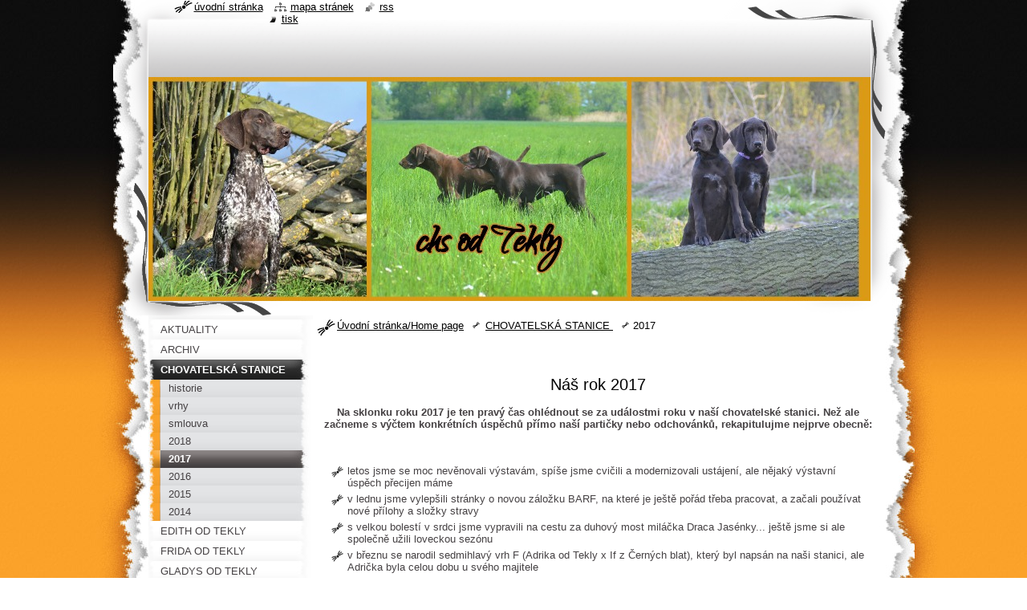

--- FILE ---
content_type: text/html; charset=UTF-8
request_url: https://www.odtekly.cz/chovatelska-stanice-od-tekly/a2017/
body_size: 8173
content:
<!--[if lte IE 9]><!DOCTYPE HTML PUBLIC "-//W3C//DTD HTML 4.01 Transitional//EN" "https://www.w3.org/TR/html4/loose.dtd"><![endif]-->
<!DOCTYPE html>
<!--[if IE]><html class="ie" lang="cs"><![endif]-->
<!--[if gt IE 9]><!--> 
<html lang="cs">
<!--<![endif]-->
  <head>
    <!--[if lt IE 8]><meta http-equiv="X-UA-Compatible" content="IE=EmulateIE7"><![endif]--><!--[if IE 8]><meta http-equiv="X-UA-Compatible" content="IE=EmulateIE8"><![endif]--><!--[if IE 9]><meta http-equiv="X-UA-Compatible" content="IE=EmulateIE9"><![endif]-->
    <base href="https://www.odtekly.cz/">
  <meta charset="utf-8">
  <meta name="description" content="">
  <meta name="keywords" content="">
  <meta name="generator" content="Webnode">
  <meta name="apple-mobile-web-app-capable" content="yes">
  <meta name="apple-mobile-web-app-status-bar-style" content="black">
  <meta name="format-detection" content="telephone=no">
    <link rel="icon" type="image/svg+xml" href="/favicon.svg" sizes="any">  <link rel="icon" type="image/svg+xml" href="/favicon16.svg" sizes="16x16">  <link rel="icon" href="/favicon.ico"><link rel="canonical" href="https://www.odtekly.cz/chovatelska-stanice-od-tekly/a2017/">
<script type="text/javascript">(function(i,s,o,g,r,a,m){i['GoogleAnalyticsObject']=r;i[r]=i[r]||function(){
			(i[r].q=i[r].q||[]).push(arguments)},i[r].l=1*new Date();a=s.createElement(o),
			m=s.getElementsByTagName(o)[0];a.async=1;a.src=g;m.parentNode.insertBefore(a,m)
			})(window,document,'script','//www.google-analytics.com/analytics.js','ga');ga('create', 'UA-797705-6', 'auto',{"name":"wnd_header"});ga('wnd_header.set', 'dimension1', 'W1');ga('wnd_header.set', 'anonymizeIp', true);ga('wnd_header.send', 'pageview');var pageTrackerAllTrackEvent=function(category,action,opt_label,opt_value){ga('send', 'event', category, action, opt_label, opt_value)};</script>
  <link rel="alternate" type="application/rss+xml" href="https://odtekly.cz/rss/all.xml" title="">
<!--[if lte IE 9]><style type="text/css">.cke_skin_webnode iframe {vertical-align: baseline !important;}</style><![endif]-->
    <title>2017 :: -</title>
    <meta name="robots" content="index, follow">
    <meta name="googlebot" content="index, follow">   
    <link href="https://d11bh4d8fhuq47.cloudfront.net/_system/skins/v8/50000795/css/style.css" rel="stylesheet" type="text/css" media="screen,projection,handheld,tv">
    <link href="https://d11bh4d8fhuq47.cloudfront.net/_system/skins/v8/50000795/css/print.css" rel="stylesheet" type="text/css" media="print">
    <script type="text/javascript" src="https://d11bh4d8fhuq47.cloudfront.net/_system/skins/v8/50000795/js/functions.js"></script>
    <!--[if IE]>
			<script type="text/javascript" src="https://d11bh4d8fhuq47.cloudfront.net/_system/skins/v8/50000795/js/functions-ie.js"></script>
		<![endif]-->
    <!--[if IE 6]>
      <script type="text/javascript" src="https://d11bh4d8fhuq47.cloudfront.net/_system/skins/v8/50000795/js/png.js"></script>
			<script type="text/javascript">
        DD_belatedPNG.fix('#header, .homepage a, .print a, .sitemap a, .rss a, li');
        DD_belatedPNG.fixPNG('#header, .homepage a, .print a, .sitemap a, .rss a, li');
      </script> 
    <![endif]--> 
  
				<script type="text/javascript">
				/* <![CDATA[ */
					
					if (typeof(RS_CFG) == 'undefined') RS_CFG = new Array();
					RS_CFG['staticServers'] = new Array('https://d11bh4d8fhuq47.cloudfront.net/');
					RS_CFG['skinServers'] = new Array('https://d11bh4d8fhuq47.cloudfront.net/');
					RS_CFG['filesPath'] = 'https://www.odtekly.cz/_files/';
					RS_CFG['filesAWSS3Path'] = 'https://0686af8c40.clvaw-cdnwnd.com/0464022df0f952b757262599d8f5f0bd/';
					RS_CFG['lbClose'] = 'Zavřít';
					RS_CFG['skin'] = 'default';
					if (!RS_CFG['labels']) RS_CFG['labels'] = new Array();
					RS_CFG['systemName'] = 'Webnode';
						
					RS_CFG['responsiveLayout'] = 0;
					RS_CFG['mobileDevice'] = 0;
					RS_CFG['labels']['copyPasteSource'] = 'Více zde:';
					
				/* ]]> */
				</script><script type="text/javascript" src="https://d11bh4d8fhuq47.cloudfront.net/_system/client/js/compressed/frontend.package.1-3-108.js?ph=0686af8c40"></script><style type="text/css"></style></head>
  <body>    <div id="body_bg"><div id="body_bg2">
      <div id="site_bg">
        <div id="site">
        
          <!-- HEADER -->
          <div id="header">
            <div id="logozone">               
              <div id="logo"><a href="home/" title="Přejít na úvodní stránku."><span id="rbcSystemIdentifierLogo" style="visibility: hidden;">-</span></a></div>          
              <p id="moto"><span id="rbcCompanySlogan" class="rbcNoStyleSpan"></span></p>
            </div>    
            <div id="illustration">                            
              <img src="https://0686af8c40.clvaw-cdnwnd.com/0464022df0f952b757262599d8f5f0bd/200033600-c2e20c2e22/t15.jpg?ph=0686af8c40" width="1280" height="279" alt="">            </div>         
          </div>
          <!-- /HEADER -->
          
          <div class="cleaner"><!-- / --></div>
          
          <!-- MAIN -->
          <div id="mainWide">
            
            <!-- CONTENT -->
            <div id="content">
                          
              <!-- NAVIGATOR -->
              <div id="pageNavigator" class="rbcContentBlock">                        <div id="navigator">           <a class="navFirstPage" href="/home/">Úvodní stránka/Home page</a>      <span><span> &gt; </span></span>          <a href="/chovatelska-stanice-od-tekly/">CHOVATELSKÁ STANICE </a>      <span><span> &gt; </span></span>          <span id="navCurrentPage">2017</span>                 </div>            <div class="cleaner"><!-- / --></div>              </div>              <!-- /NAVIGATOR -->
              
              <div class="cleaner"><!-- / --></div>
              
              
								
			<div class="box">
        <div class="boxContent">
          <div class="contentBox">

		<h1 style="text-align: center;">&nbsp;</h1>
<div style="background-attachment: scroll; background-clip: border-box; background-color: transparent; background-image: none; background-origin: padding-box; background-position-x: 0%; background-position-y: 0%; background-repeat: repeat; background-size: auto; color: rgb(69, 65, 67); font-family: Tahoma,Verdana,Geneva,Arial,Helvetica,sans-serif; font-size: 12.8px; font-size-adjust: none; font-stretch: normal; font-style: normal; font-variant: normal; font-weight: 400; letter-spacing: normal; line-height: normal; margin-bottom: 0px; margin-left: 0px; margin-right: 0px; margin-top: 0px; orphans: 2; padding-bottom: 0px; padding-left: 0px; padding-right: 0px; padding-top: 0px; text-align: left; text-decoration: none; text-indent: 0px; text-transform: none; -webkit-text-stroke-width: 0px; white-space: normal; word-spacing: 0px;">
	&nbsp;</div>
<h1 style="text-align: center;">Náš rok 2017</h1>
<div style="text-align: center;">
	&nbsp;</div>
<div style="text-align: center;">
	<b>Na sklonku roku 2017 je ten pravý čas ohlédnout se za událostmi roku v naší chovatelské stanici. Než ale začneme s výčtem konkrétních úspěchů přímo naší partičky nebo odchovánků, rekapitulujme nejprve obecně:</b></div>
<div style="text-align: center;">
	&nbsp;</div>
<div style="text-align: center;">
	&nbsp;</div>
<ul>
	<li>letos jsme se moc nevěnovali výstavám, spíše jsme cvičili a modernizovali ustájení, ale nějaký výstavní úspěch přecijen máme</li>
	<li>v lednu jsme vylepšili stránky o novou záložku BARF, na které je ještě pořád třeba pracovat, a začali používat nové přílohy a složky stravy</li>
	<li>s velkou bolestí v srdci jsme vypravili na cestu za duhový most miláčka Draca Jasénky... ještě jsme si ale společně užili loveckou sezónu</li>
	<li>v březnu se narodil sedmihlavý vrh F (Adrika od Tekly x If z Černých blat), který byl napsán na naši stanici, ale Adrička byla celou dobu u svého majitele</li>
	<li>kromě štěňátek se nám narodilo i několik vrhů divokých králíků, které jsme v létě vypustili do revíru, a chodíme kontrolovat jejich stav a počty</li>
	<li>v dubnu jsme přivítali na svět vrh G (Brenda Boy Pepinos x Draco Jasénky), ze kterého jsme vychovali 13 krásných štěňátek, posledních Dracových potomků... Dali jsme přednost chovu před kariérou - Brenda těsně nabodovala na nominační soutěž</li>
	<li>v květnu začala zkoušková sezóna, kde jsme s mladými pejsky byli poměrně úspěšní (viz níže), bohužel jsme nestihli dopilovat LZ s Bogy, stačilo pár dní... Tak snad v příštím roce :-)</li>
	<li>v létě jsme z preventivních důvodů nechali vykastroval útulkářku Linu a Meri z Vinného kraje</li>
	<li>bohužel na přehřátí zemřel valmi nadějný ochovánek Cliff, což s rozhořčením necháváme bez komentáře...</li>
	<li>Aninka absolvovala táhlé léčení zraněného svalu</li>
	<li>&nbsp;v říjnu se narodil vrh H, 10 štěňátek (Bogy od Tekly x If z Černých blat)</li>
	<li>těsně před Vánoci jsme dokončili dlší část odchovny - boudu a její oplocení, aby měla fenka klid od odrostlejších štěňátek (ještě bývá vyhřívaná porodní bouda)</li>
	<li>Draco, Pepíček, Brenda, Meri a Bogy absolvovali pár menších honů a vycházek revírem</li>
	<li>naše smečka se rozrostla o Gladys, nalezenečka jménem Sporťák a na závěr roku ještě přibyl odchovánek Esko</li>
	<li>a nadále spolupracujeme se Z.S. Za práva zvířat na tvorbě jejich webu a umísťování nechtěných nebo týraných ohařů</li>
</ul>
<div>
	&nbsp;</div>
<div>
	KONKRÉTNĚJI:</div>
<div>
	&nbsp;</div>
<div>
	<span>Anne Carrey Braja Bohemia - V1 v mezitřídě (Hanácká NV Brno)</span></div>
<div>
	Brenda Boy Pepinos - LZ I.cena 4.místo</div>
<div>
	Borek od Tekly - PZ I.cena</div>
<div>
	<div style="background-attachment: scroll; background-clip: border-box; background-color: transparent; background-image: none; background-origin: padding-box; background-position-x: 0%; background-position-y: 0%; background-repeat: repeat; background-size: auto; color: rgb(69, 65, 67); font-family: Tahoma,Verdana,Geneva,Arial,Helvetica,sans-serif; font-size: 12.8px; font-size-adjust: none; font-stretch: normal; font-style: normal; font-variant: normal; font-weight: 400; letter-spacing: normal; line-height: normal; margin-bottom: 0px; margin-left: 0px; margin-right: 0px; margin-top: 0px; orphans: 2; padding-bottom: 0px; padding-left: 0px; padding-right: 0px; padding-top: 0px; text-align: left; text-decoration: none; text-indent: 0px; text-transform: none; -webkit-text-stroke-width: 0px; white-space: normal; word-spacing: 0px;">
		Carrey od Tekly - PZ I.cena vítězka - chovná fena</div>
	<div style="background-attachment: scroll; background-clip: border-box; background-color: transparent; background-image: none; background-origin: padding-box; background-position-x: 0%; background-position-y: 0%; background-repeat: repeat; background-size: auto; color: rgb(69, 65, 67); font-family: Tahoma,Verdana,Geneva,Arial,Helvetica,sans-serif; font-size: 12.8px; font-size-adjust: none; font-stretch: normal; font-style: normal; font-variant: normal; font-weight: 400; letter-spacing: normal; line-height: normal; margin-bottom: 0px; margin-left: 0px; margin-right: 0px; margin-top: 0px; orphans: 2; padding-bottom: 0px; padding-left: 0px; padding-right: 0px; padding-top: 0px; text-align: left; text-decoration: none; text-indent: 0px; text-transform: none; -webkit-text-stroke-width: 0px; white-space: normal; word-spacing: 0px;">
		Casey od Tekly - PZ I.cena - chovná fena</div>
	<div style="background-attachment: scroll; background-clip: border-box; background-color: transparent; background-image: none; background-origin: padding-box; background-position-x: 0%; background-position-y: 0%; background-repeat: repeat; background-size: auto; color: rgb(69, 65, 67); font-family: Tahoma,Verdana,Geneva,Arial,Helvetica,sans-serif; font-size: 12.8px; font-size-adjust: none; font-stretch: normal; font-style: normal; font-variant: normal; font-weight: 400; letter-spacing: normal; line-height: normal; margin-bottom: 0px; margin-left: 0px; margin-right: 0px; margin-top: 0px; orphans: 2; padding-bottom: 0px; padding-left: 0px; padding-right: 0px; padding-top: 0px; text-align: left; text-decoration: none; text-indent: 0px; text-transform: none; -webkit-text-stroke-width: 0px; white-space: normal; word-spacing: 0px;">
		Casper od Tekly - MV Opole - V1, CAC, CACIB (MVP Opole)</div>
	<div style="background: none; margin: 0px; padding: 0px; text-align: left; color: rgb(69, 65, 67); text-transform: none; line-height: normal; text-indent: 0px; letter-spacing: normal; font-family: Tahoma,Verdana,Geneva,Arial,Helvetica,sans-serif; font-size: 12.8px; font-variant: normal; word-spacing: 0px; white-space: normal; orphans: 2; font-size-adjust: none; font-stretch: normal; -webkit-text-stroke-width: 0px;">
		<span>Cleo od Tekly - VZ I.cena 492 b. vítěz, nabodováno na nominační soutěž, MSP I.cena 475 b.</span></div>
	<div style="background: none; margin: 0px; padding: 0px; text-align: left; color: rgb(69, 65, 67); text-transform: none; line-height: normal; text-indent: 0px; letter-spacing: normal; font-family: Tahoma,Verdana,Geneva,Arial,Helvetica,sans-serif; font-size: 12.8px; font-variant: normal; word-spacing: 0px; white-space: normal; orphans: 2; font-size-adjust: none; font-stretch: normal; -webkit-text-stroke-width: 0px;">
		<div style="background-attachment: scroll; background-clip: border-box; background-color: transparent; background-image: none; background-origin: padding-box; background-position-x: 0%; background-position-y: 0%; background-repeat: repeat; background-size: auto; color: rgb(69, 65, 67); font-family: Tahoma,Verdana,Geneva,Arial,Helvetica,sans-serif; font-size: 12.8px; font-size-adjust: none; font-stretch: normal; font-style: normal; font-variant: normal; font-weight: 400; letter-spacing: normal; line-height: normal; margin-bottom: 0px; margin-left: 0px; margin-right: 0px; margin-top: 0px; orphans: 2; padding-bottom: 0px; padding-left: 0px; padding-right: 0px; padding-top: 0px; text-align: left; text-decoration: none; text-indent: 0px; text-transform: none; -webkit-text-stroke-width: 0px; white-space: normal; word-spacing: 0px;">
			Darwin od Tekly - ZV I.cena vítěz, PZ I.cena 2.místo</div>
		<div style="background-attachment: scroll; background-clip: border-box; background-color: transparent; background-image: none; background-origin: padding-box; background-position-x: 0%; background-position-y: 0%; background-repeat: repeat; background-size: auto; color: rgb(69, 65, 67); font-family: Tahoma,Verdana,Geneva,Arial,Helvetica,sans-serif; font-size: 12.8px; font-size-adjust: none; font-stretch: normal; font-style: normal; font-variant: normal; font-weight: 400; letter-spacing: normal; line-height: normal; margin-bottom: 0px; margin-left: 0px; margin-right: 0px; margin-top: 0px; orphans: 2; padding-bottom: 0px; padding-left: 0px; padding-right: 0px; padding-top: 0px; text-align: left; text-decoration: none; text-indent: 0px; text-transform: none; -webkit-text-stroke-width: 0px; white-space: normal; word-spacing: 0px;">
			Della od Tekly - ZV I.cena, výborná ve tř.maldých (KV Náměšť na Hané)</div>
		<div style="background-attachment: scroll; background-clip: border-box; background-color: transparent; background-image: none; background-origin: padding-box; background-position-x: 0%; background-position-y: 0%; background-repeat: repeat; background-size: auto; color: rgb(69, 65, 67); font-family: Tahoma,Verdana,Geneva,Arial,Helvetica,sans-serif; font-size: 12.8px; font-size-adjust: none; font-stretch: normal; font-style: normal; font-variant: normal; font-weight: 400; letter-spacing: normal; line-height: normal; margin-bottom: 0px; margin-left: 0px; margin-right: 0px; margin-top: 0px; orphans: 2; padding-bottom: 0px; padding-left: 0px; padding-right: 0px; padding-top: 0px; text-align: left; text-decoration: none; text-indent: 0px; text-transform: none; -webkit-text-stroke-width: 0px; white-space: normal; word-spacing: 0px;">
			Darren od Tekly - záchranářská zkouška RH - TE</div>
	</div>
	<div style="background: none; margin: 0px; padding: 0px; text-align: left; color: rgb(69, 65, 67); text-transform: none; line-height: normal; text-indent: 0px; letter-spacing: normal; font-family: Tahoma,Verdana,Geneva,Arial,Helvetica,sans-serif; font-size: 12.8px; font-variant: normal; word-spacing: 0px; white-space: normal; orphans: 2; font-size-adjust: none; font-stretch: normal; -webkit-text-stroke-width: 0px;">
		Ecky od Tekly - VN1 ve třídě dorostu (Hanácká NV Brno), V1 ve tř.mladých (MVP Nitra), V3 ve tř.mladých (KV Náměšť na Hané), V2 res.CAC ve tř.otevřené (Duo CACIB Nitra)</div>
</div>
<div>
	Ezar od Tekly - V1 CAC v mezitřídě (<span>Duo CACIB Nitra)</span></div>
<div>
	Edith od Tekly - ZV I.cena,&nbsp;VN1 ve tř.dorostu (Duo CACIB Brno)</div>
<div>
	Erna od Tekly - ZV I.cena</div>
<div>
	Erin od Tekly - ZV II.cena, PZ II.cena, VD ve tř. mladých (KV Slavkov) - chovná fena</div>
<div>
	Ethel od Tekly - V2 ve tř. mladých (KV Kačina)</div>
<div>
	Egon od Tekly - ZV III.cena, PZ I.cena</div>
<div>
	Garry od Tekly - VN1 ve tř. štěňat (KV Zákupy), VN2 ve tř.dorostu (Duo CACIB Nitra)</div>
<div>
	&nbsp;</div>
<div>
	&nbsp;</div>
<div>
	&nbsp;</div>

        
          </div>                
        </div>
      </div>
      
      <div class="cleaner"><!-- / --></div>

		           
              
            </div>
            <!-- /CONTENT -->
            
            <!-- SIDEBAR -->
            <div id="sidebar">
            
              <!-- MENU -->  
              


      <div id="menuzone">

		<ul class="menu">
	<li class="first">
  
      <a href="/aktuality/">
    
      <span>AKTUALITY</span>
      
  </a>
  
  </li>
	<li>
  
      <a href="/archiv/">
    
      <span>ARCHIV</span>
      
  </a>
  
  </li>
	<li class="open selected">
  
      <a href="/chovatelska-stanice-od-tekly/">
    
      <span>CHOVATELSKÁ STANICE </span>
      
  </a>
  
  
	<ul class="level1">
		<li class="first">
  
      <a href="/chovatelska-stanice-od-tekly/historie/">
    
      <span>historie</span>
      
  </a>
  
  </li>
		<li>
  
      <a href="/chovatelska-stanice-od-tekly/vrhy/">
    
      <span>vrhy</span>
      
  </a>
  
  </li>
		<li>
  
      <a href="/chovatelska-stanice-od-tekly/smlouva/">
    
      <span>smlouva</span>
      
  </a>
  
  </li>
		<li>
  
      <a href="/chovatelska-stanice-od-tekly/a2018/">
    
      <span>2018</span>
      
  </a>
  
  </li>
		<li class="selected activeSelected">
  
      <a href="/chovatelska-stanice-od-tekly/a2017/">
    
      <span>2017</span>
      
  </a>
  
  </li>
		<li>
  
      <a href="/chovatelska-stanice-od-tekly/a2016/">
    
      <span>2016</span>
      
  </a>
  
  </li>
		<li>
  
      <a href="/chovatelska-stanice-od-tekly/a2015/">
    
      <span>2015</span>
      
  </a>
  
  </li>
		<li class="last">
  
      <a href="/chovatelska-stanice-od-tekly/a2014/">
    
      <span>2014</span>
      
  </a>
  
  </li>
	</ul>
	</li>
	<li>
  
      <a href="/edith-od-tekly/">
    
      <span>EDITH OD TEKLY</span>
      
  </a>
  
  </li>
	<li>
  
      <a href="/frida-od-tekly/">
    
      <span>FRIDA OD TEKLY</span>
      
  </a>
  
  </li>
	<li>
  
      <a href="/gladys-od-tekly/">
    
      <span>GLADYS OD TEKLY</span>
      
  </a>
  
  </li>
	<li>
  
      <a href="/urschula-ze-stipek/">
    
      <span>URSCHULA ZE ŠTÍPEK/KEŠU</span>
      
  </a>
  
  </li>
	<li>
  
      <a href="/andela-z-cernych-blat/">
    
      <span>ANDĚLA Z ČERNÝCH BLAT</span>
      
  </a>
  
  </li>
	<li>
  
      <a href="/clea-elza-braja-bohemia/">
    
      <span>CLEA ELZA BRAJA BOHEMIA</span>
      
  </a>
  
  </li>
	<li>
  
      <a href="/nasi-utulacci/">
    
      <span>NAŠI ÚTULÁČCI</span>
      
  </a>
  
  </li>
	<li>
  
      <a href="/v-psim-nebi/">
    
      <span>V PSÍM NEBI...</span>
      
  </a>
  
  </li>
	<li>
  
      <a href="/vycvik/">
    
      <span>VÝCVIK</span>
      
  </a>
  
  </li>
	<li>
  
      <a href="/barf/">
    
      <span>BARF</span>
      
  </a>
  
  </li>
	<li>
  
      <a href="/psi-dorty/">
    
      <span>PSÍ DORTY</span>
      
  </a>
  
  </li>
	<li>
  
      <a href="/stavba-kotcu/">
    
      <span>STAVBA KOTCŮ</span>
      
  </a>
  
  </li>
	<li>
  
      <a href="/v-reviru/">
    
      <span>V REVÍRU</span>
      
  </a>
  
  </li>
	<li>
  
      <a href="/napiste-nam/">
    
      <span>NAPIŠTE NÁM</span>
      
  </a>
  
  </li>
	<li>
  
      <a href="/kontakt/">
    
      <span>KONTAKT</span>
      
  </a>
  
  </li>
	<li class="last">
  
      <a href="/odkazy/">
    
      <span>ODKAZY</span>
      
  </a>
  
  </li>
</ul>

      </div>

					    
              <!-- /MENU -->
              
              <div class="cleaner"><!-- / --></div>
              
              <!-- SEARCH -->
              
        
      <div id="searchBox">

		<form action="/search/" method="get" id="fulltextSearch">

      	<label for="fulltextSearchText">Vyhledávání</label>
        <div class="cleaner"><!-- / --></div>            		    
        <input type="text" name="text" id="fulltextSearchText">
        <button type="submit" id="fulltextSubmit"><span class="hidden">Hledat</span></button>

		</form>


      </div>
      
      <div class="cleaner"><!-- / --></div>

		 
              <!-- /SEARCH -->
              
              <div class="cleaner"><!-- / --></div>
              
              <!-- CONTACT -->
              
          
      <div id="contact">
        <div id="contactTitle"><h2>Kontakt</h2></div>
        <div id="contactContent">
          
		

      <p class="name">Kateřina Maňhalová</p>
      
      
      <p class="address">Litovel<br />
<br />
Czech Republic<br />
<br />
</p>

	            
      
      
      <p class="phone">+420 777 699 634<br />
<br />
fotogalerie:<br />
<br />
www.manhalojc.rajce.net<br />
<br />
</p>

	
      
	
	    <p class="email"><a href="&#109;&#97;&#105;&#108;&#116;&#111;:&#109;&#97;&#110;&#104;&#97;&#108;&#111;&#118;&#97;&#46;&#107;&#97;&#116;&#101;&#114;&#105;&#110;&#97;&#64;&#115;&#101;&#122;&#110;&#97;&#109;&#46;&#99;&#122;"><span id="rbcContactEmail">&#109;&#97;&#110;&#104;&#97;&#108;&#111;&#118;&#97;&#46;&#107;&#97;&#116;&#101;&#114;&#105;&#110;&#97;&#64;&#115;&#101;&#122;&#110;&#97;&#109;&#46;&#99;&#122;</span></a></p>

	        

		
        
        </div>
      </div>
      
      <div class="cleaner"><!-- / --></div>

					          
              <!-- /CONTACT --> 
              
              <div class="cleaner"><!-- / --></div>       
              
              
         
      <div class="box">
        <div class="boxTitle"><h2>Štítky</h2></div>
        <div class="boxContent">
          <div class="contentBox">

            <ol class="tags">
					
		

				<li><a href="/tags/Meri/" style="font-size: 0.8000em;">Meri</a></li>

		

		

				<li><a href="/tags/Draco/" style="font-size: 0.8000em;">Draco</a></li>

		

		

				<li><a href="/tags/vrh/" style="font-size: 0.8000em;">vrh</a></li>

		

		

				<li><a href="/tags/kryt%C3%AD/" style="font-size: 0.8000em;">krytí</a></li>

		

		

				<li><a href="/tags/rodokmen/" style="font-size: 0.8000em;">rodokmen</a></li>

		

		

				<li><a href="/tags/v%C3%BDstava/" style="font-size: 0.8000em;">výstava</a></li>

		

		

				<li><a href="/tags/zkou%C5%A1ky/" style="font-size: 0.8000em;">zkoušky</a></li>

		

		

				<li><a href="/tags/poh%C3%A1r/" style="font-size: 0.8000em;">pohár</a></li>

		

		

				<li><a href="/tags/memori%C3%A1l/" style="font-size: 0.8000em;">memoriál</a></li>

		
  		
    		    </ol>
            
          </div>                         
        </div>
      </div>
      
      <div class="cleaner"><!-- / --></div>

		
								
			<div class="box">
        <div class="boxContent">
          <div class="contentBox">

		<p>&nbsp;</p>
<p>&nbsp;</p>
<p>&nbsp;</p>

        
          </div>                
        </div>
      </div>
      
      <div class="cleaner"><!-- / --></div>

		<div class="rbcWidgetArea" style="text-align: center;"></div>
								
			<div class="box">
        <div class="boxContent">
          <div class="contentBox">

		
        
          </div>                
        </div>
      </div>
      
      <div class="cleaner"><!-- / --></div>

		        
                    
                              
            </div>
            <!-- /SIDEBAR -->
            
            <hr class="cleaner">
            
          </div>
          <!-- /MAIN -->
          
          <div class="cleaner"><!-- / --></div>
          
          <!-- QUICK LINKS -->
          <table id="quickLinks">
            <tr><td>
              <div id="links">
                <p>
                  <span class="homepage"><a href="home/" title="Přejít na úvodní stránku.">Úvodní stránka</a></span>
                  <span class="separator"> | </span>
                  <span class="sitemap"><a href="/sitemap/" title="Přejít na mapu stránek.">Mapa stránek</a></span>
                  <span class="separator"> | </span>
                  <span class="rss"><a href="/rss/" title="RSS kanály">RSS</a></span>
                  <span class="separator"> | </span>
                  <span class="print"><a href="#" onclick="window.print(); return false;" title="Vytisknout stránku">Tisk</a></span>
                 </p>  
              </div>
            </td><td>
              <div class="lang">               
                <div id="languageSelect"></div>			                			            
              </div>
            </td></tr>
          </table>
          <!-- /QUICK LINKS -->
          
          <!-- FOOTER -->
          <div id="footer">
            <div id="footerContent">
              <div id="footerLeft"><span id="rbcFooterText" class="rbcNoStyleSpan">© 2010 Všechna práva vyhrazena.</span></div>            
              <div id="footerRight"><span class="rbcSignatureText">Vytvořeno službou <a href="https://www.webnode.cz?utm_source=brand&amp;utm_medium=footer&amp;utm_campaign=premium" rel="nofollow" >Webnode</a></span></div> 
            </div>
          </div>          
          <!-- /FOOTER -->
        
        </div>
      </div>
    </div></div>
    
    <script type="text/javascript">
		/* <![CDATA[ */

			RubicusFrontendIns.addObserver
			({

				onContentChange: function ()
        {
          RubicusFrontendIns.faqInit('faq', 'answerBlock');
          setContentSize();
        },

				onStartSlideshow: function()
				{
					$('slideshowControl').innerHTML	= '<span>Pozastavit prezentaci<'+'/span>';
					$('slideshowControl').title			= 'Pozastavit automatické procházení obrázků';
					$('slideshowControl').onclick		= RubicusFrontendIns.stopSlideshow.bind(RubicusFrontendIns);
				},

				onStopSlideshow: function()
				{
					$('slideshowControl').innerHTML	= '<span>Spustit prezentaci<'+'/span>';
					$('slideshowControl').title			= 'Spustit automatické procházení obrázků';
					$('slideshowControl').onclick		= RubicusFrontendIns.startSlideshow.bind(RubicusFrontendIns);
				},

				onShowImage: function()
				{
					if (RubicusFrontendIns.isSlideshowMode())
					{
						$('slideshowControl').innerHTML	= '<span>Pozastavit prezentaci<'+'/span>';
						$('slideshowControl').title			= 'Pozastavit automatické procházení obrázků';
						$('slideshowControl').onclick		= RubicusFrontendIns.stopSlideshow.bind(RubicusFrontendIns);
					}
				}

			 });
			 
			  if (!$('detailScript'))
        {
          window.onload = setContentSize;
        } 	
        
        document.body.onresize = setContentSize;
			  window.onresize = setContentSize;

			  RubicusFrontendIns.faqInit('faq', 'answerBlock');

			  RubicusFrontendIns.addFileToPreload('https://d11bh4d8fhuq47.cloudfront.net/_system/skins/v8/50000795/img/loading.gif');
			  
			  RubicusFrontendIns.addFileToPreload('https://d11bh4d8fhuq47.cloudfront.net/_system/skins/v8/50000795/img/search_btn_hover.jpg');
			  RubicusFrontendIns.addFileToPreload('https://d11bh4d8fhuq47.cloudfront.net/_system/skins/v8/50000795/img/menu_hover.jpg');
			  RubicusFrontendIns.addFileToPreload('https://d11bh4d8fhuq47.cloudfront.net/_system/skins/v8/50000795/img/submenu_hover.jpg');
			  RubicusFrontendIns.addFileToPreload('https://d11bh4d8fhuq47.cloudfront.net/_system/skins/v8/50000795/img/submenu2_hover.jpg');
			  RubicusFrontendIns.addFileToPreload('https://d11bh4d8fhuq47.cloudfront.net/_system/skins/v8/50000795/img/submit_hover.jpg');
			  
			  RubicusFrontendIns.addFileToPreload('https://d11bh4d8fhuq47.cloudfront.net/_system/skins/v8/50000795/img/photo118_hover.jpg');
			  RubicusFrontendIns.addFileToPreload('https://d11bh4d8fhuq47.cloudfront.net/_system/skins/v8/50000795/img/photo200_hover.jpg');
			  RubicusFrontendIns.addFileToPreload('https://d11bh4d8fhuq47.cloudfront.net/_system/skins/v8/50000795/img/product_img_hover.jpg');
			  
  		/* ]]> */
  	</script>
  <div id="rbcFooterHtml"></div><script type="text/javascript">var keenTrackerCmsTrackEvent=function(id){if(typeof _jsTracker=="undefined" || !_jsTracker){return false;};try{var name=_keenEvents[id];var keenEvent={user:{u:_keenData.u,p:_keenData.p,lc:_keenData.lc,t:_keenData.t},action:{identifier:id,name:name,category:'cms',platform:'WND1',version:'2.1.157'},browser:{url:location.href,ua:navigator.userAgent,referer_url:document.referrer,resolution:screen.width+'x'+screen.height,ip:'37.59.204.144'}};_jsTracker.jsonpSubmit('PROD',keenEvent,function(err,res){});}catch(err){console.log(err)};};</script></body>
</html>